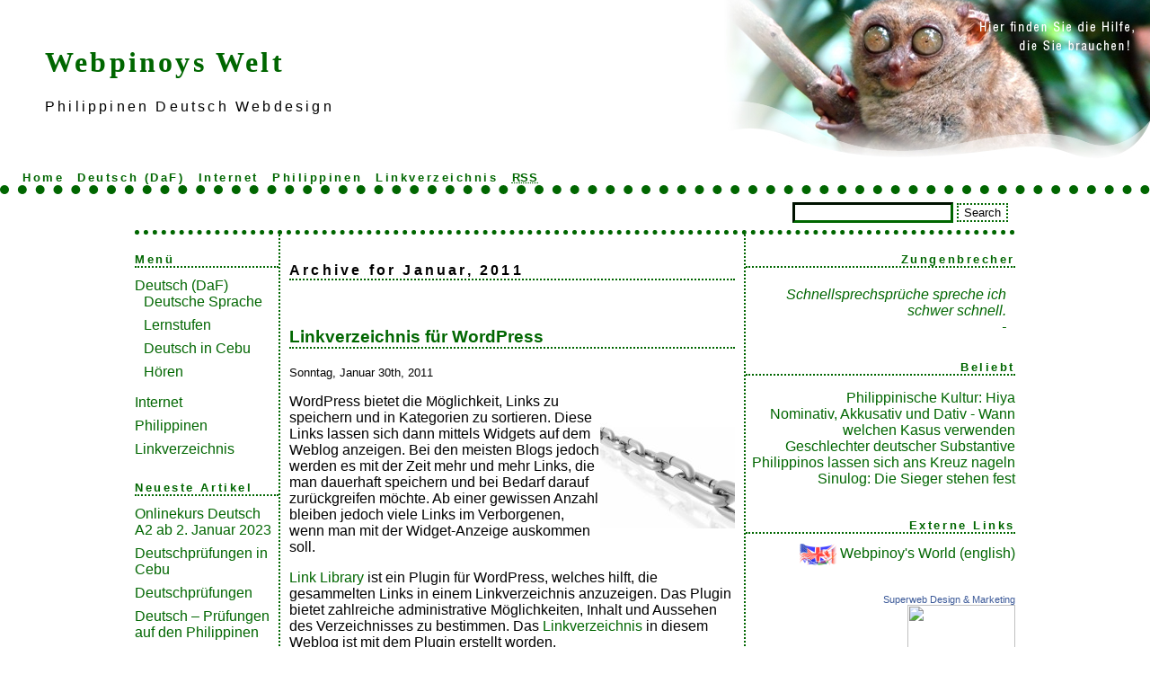

--- FILE ---
content_type: text/html; charset=UTF-8
request_url: https://deutsch-philippinen.webpinoy.asia/2011/01/
body_size: 15149
content:
<!DOCTYPE html PUBLIC "-//W3C//DTD XHTML 1.0 Transitional//EN" "http://www.w3.org/TR/xhtml1/DTD/xhtml1-transitional.dtd">

<html xmlns="http://www.w3.org/1999/xhtml" dir="ltr" lang="de"
	prefix="og: https://ogp.me/ns#" >

<head profile="http://gmpg.org/xfn/11">

	<meta http-equiv="Content-Type" content="text/html; charset=utf-8" />

	


<meta property="fb:admins" content="1272707671" />
<script type="text/javascript" src="https://apis.google.com/js/plusone.js">
  {lang: 'de'}
</script>

	<meta name="generator" content="WordPress 6.1.9" /> <!-- leave this for stats please -->

	<style type="text/css" media="screen">

		@import url( https://deutsch-philippinen.webpinoy.asia/wp-content/themes/greenpoint-milanda/style.css );

	</style>

    <link rel="alternate" type="application/rss+xml" title="RSS 2.0" href="https://deutsch-philippinen.webpinoy.asia/feed/" />

	<link rel="alternate" type="text/xml" title="RSS .92" href="https://deutsch-philippinen.webpinoy.asia/feed/rss/" />

	<link rel="alternate" type="application/atom+xml" title="Atom 0.3" href="https://deutsch-philippinen.webpinoy.asia/feed/atom/" />

	<link rel="pingback" href="https://deutsch-philippinen.webpinoy.asia/xmlrpc.php" />

    <link rel="shortcut icon" href="https://deutsch-philippinen.webpinoy.asia/wp-content/themes/greenpoint-milanda/favicon.ico" />

		<link rel='archives' title='Dezember 2022' href='https://deutsch-philippinen.webpinoy.asia/2022/12/' />
	<link rel='archives' title='August 2016' href='https://deutsch-philippinen.webpinoy.asia/2016/08/' />
	<link rel='archives' title='Januar 2016' href='https://deutsch-philippinen.webpinoy.asia/2016/01/' />
	<link rel='archives' title='August 2014' href='https://deutsch-philippinen.webpinoy.asia/2014/08/' />
	<link rel='archives' title='November 2013' href='https://deutsch-philippinen.webpinoy.asia/2013/11/' />
	<link rel='archives' title='Oktober 2013' href='https://deutsch-philippinen.webpinoy.asia/2013/10/' />
	<link rel='archives' title='Januar 2013' href='https://deutsch-philippinen.webpinoy.asia/2013/01/' />
	<link rel='archives' title='September 2012' href='https://deutsch-philippinen.webpinoy.asia/2012/09/' />
	<link rel='archives' title='Juni 2012' href='https://deutsch-philippinen.webpinoy.asia/2012/06/' />
	<link rel='archives' title='Januar 2012' href='https://deutsch-philippinen.webpinoy.asia/2012/01/' />
	<link rel='archives' title='Oktober 2011' href='https://deutsch-philippinen.webpinoy.asia/2011/10/' />
	<link rel='archives' title='September 2011' href='https://deutsch-philippinen.webpinoy.asia/2011/09/' />
	<link rel='archives' title='August 2011' href='https://deutsch-philippinen.webpinoy.asia/2011/08/' />
	<link rel='archives' title='Juli 2011' href='https://deutsch-philippinen.webpinoy.asia/2011/07/' />
	<link rel='archives' title='Juni 2011' href='https://deutsch-philippinen.webpinoy.asia/2011/06/' />
	<link rel='archives' title='Mai 2011' href='https://deutsch-philippinen.webpinoy.asia/2011/05/' />
	<link rel='archives' title='April 2011' href='https://deutsch-philippinen.webpinoy.asia/2011/04/' />
	<link rel='archives' title='März 2011' href='https://deutsch-philippinen.webpinoy.asia/2011/03/' />
	<link rel='archives' title='Februar 2011' href='https://deutsch-philippinen.webpinoy.asia/2011/02/' />
	<link rel='archives' title='Januar 2011' href='https://deutsch-philippinen.webpinoy.asia/2011/01/' />

	
	
		<!-- All in One SEO 4.2.8 - aioseo.com -->
		<title>Januar, 2011 | Webpinoys Welt</title>
		<meta name="robots" content="max-image-preview:large" />
		<link rel="canonical" href="https://deutsch-philippinen.webpinoy.asia/2011/01/" />
		<meta name="generator" content="All in One SEO (AIOSEO) 4.2.8 " />
		<script type="application/ld+json" class="aioseo-schema">
			{"@context":"https:\/\/schema.org","@graph":[{"@type":"BreadcrumbList","@id":"https:\/\/deutsch-philippinen.webpinoy.asia\/2011\/01\/#breadcrumblist","itemListElement":[{"@type":"ListItem","@id":"https:\/\/deutsch-philippinen.webpinoy.asia\/#listItem","position":1,"item":{"@type":"WebPage","@id":"https:\/\/deutsch-philippinen.webpinoy.asia\/","name":"Home","description":"Bei Webpinoys Welt sind n\u00fctzliche Informationen zu Themen wie Deutsche Sprache (Deutsch in Cebu), Lernmethoden, Philippinen, Internet, Webdesign, Homepages, Blog, Netzwerke und Marketing zu finden.","url":"https:\/\/deutsch-philippinen.webpinoy.asia\/"},"nextItem":"https:\/\/deutsch-philippinen.webpinoy.asia\/2011\/#listItem"},{"@type":"ListItem","@id":"https:\/\/deutsch-philippinen.webpinoy.asia\/2011\/#listItem","position":2,"item":{"@type":"WebPage","@id":"https:\/\/deutsch-philippinen.webpinoy.asia\/2011\/","name":"2011","url":"https:\/\/deutsch-philippinen.webpinoy.asia\/2011\/"},"nextItem":"https:\/\/deutsch-philippinen.webpinoy.asia\/2011\/01\/#listItem","previousItem":"https:\/\/deutsch-philippinen.webpinoy.asia\/#listItem"},{"@type":"ListItem","@id":"https:\/\/deutsch-philippinen.webpinoy.asia\/2011\/01\/#listItem","position":3,"item":{"@type":"WebPage","@id":"https:\/\/deutsch-philippinen.webpinoy.asia\/2011\/01\/","name":"Januar, 2011","url":"https:\/\/deutsch-philippinen.webpinoy.asia\/2011\/01\/"},"previousItem":"https:\/\/deutsch-philippinen.webpinoy.asia\/2011\/#listItem"}]},{"@type":"CollectionPage","@id":"https:\/\/deutsch-philippinen.webpinoy.asia\/2011\/01\/#collectionpage","url":"https:\/\/deutsch-philippinen.webpinoy.asia\/2011\/01\/","name":"Januar, 2011 | Webpinoys Welt","inLanguage":"de-DE","isPartOf":{"@id":"https:\/\/deutsch-philippinen.webpinoy.asia\/#website"},"breadcrumb":{"@id":"https:\/\/deutsch-philippinen.webpinoy.asia\/2011\/01\/#breadcrumblist"}},{"@type":"Organization","@id":"https:\/\/deutsch-philippinen.webpinoy.asia\/#organization","name":"Webpinoys Welt","url":"https:\/\/deutsch-philippinen.webpinoy.asia\/"},{"@type":"WebSite","@id":"https:\/\/deutsch-philippinen.webpinoy.asia\/#website","url":"https:\/\/deutsch-philippinen.webpinoy.asia\/","name":"Webpinoys Welt","description":"Philippinen Deutsch Webdesign","inLanguage":"de-DE","publisher":{"@id":"https:\/\/deutsch-philippinen.webpinoy.asia\/#organization"}}]}
		</script>
		<!-- All in One SEO -->

<script type="text/javascript">
window._wpemojiSettings = {"baseUrl":"https:\/\/s.w.org\/images\/core\/emoji\/14.0.0\/72x72\/","ext":".png","svgUrl":"https:\/\/s.w.org\/images\/core\/emoji\/14.0.0\/svg\/","svgExt":".svg","source":{"concatemoji":"https:\/\/deutsch-philippinen.webpinoy.asia\/wp-includes\/js\/wp-emoji-release.min.js?ver=6.1.9"}};
/*! This file is auto-generated */
!function(e,a,t){var n,r,o,i=a.createElement("canvas"),p=i.getContext&&i.getContext("2d");function s(e,t){var a=String.fromCharCode,e=(p.clearRect(0,0,i.width,i.height),p.fillText(a.apply(this,e),0,0),i.toDataURL());return p.clearRect(0,0,i.width,i.height),p.fillText(a.apply(this,t),0,0),e===i.toDataURL()}function c(e){var t=a.createElement("script");t.src=e,t.defer=t.type="text/javascript",a.getElementsByTagName("head")[0].appendChild(t)}for(o=Array("flag","emoji"),t.supports={everything:!0,everythingExceptFlag:!0},r=0;r<o.length;r++)t.supports[o[r]]=function(e){if(p&&p.fillText)switch(p.textBaseline="top",p.font="600 32px Arial",e){case"flag":return s([127987,65039,8205,9895,65039],[127987,65039,8203,9895,65039])?!1:!s([55356,56826,55356,56819],[55356,56826,8203,55356,56819])&&!s([55356,57332,56128,56423,56128,56418,56128,56421,56128,56430,56128,56423,56128,56447],[55356,57332,8203,56128,56423,8203,56128,56418,8203,56128,56421,8203,56128,56430,8203,56128,56423,8203,56128,56447]);case"emoji":return!s([129777,127995,8205,129778,127999],[129777,127995,8203,129778,127999])}return!1}(o[r]),t.supports.everything=t.supports.everything&&t.supports[o[r]],"flag"!==o[r]&&(t.supports.everythingExceptFlag=t.supports.everythingExceptFlag&&t.supports[o[r]]);t.supports.everythingExceptFlag=t.supports.everythingExceptFlag&&!t.supports.flag,t.DOMReady=!1,t.readyCallback=function(){t.DOMReady=!0},t.supports.everything||(n=function(){t.readyCallback()},a.addEventListener?(a.addEventListener("DOMContentLoaded",n,!1),e.addEventListener("load",n,!1)):(e.attachEvent("onload",n),a.attachEvent("onreadystatechange",function(){"complete"===a.readyState&&t.readyCallback()})),(e=t.source||{}).concatemoji?c(e.concatemoji):e.wpemoji&&e.twemoji&&(c(e.twemoji),c(e.wpemoji)))}(window,document,window._wpemojiSettings);
</script>
<style type="text/css">
img.wp-smiley,
img.emoji {
	display: inline !important;
	border: none !important;
	box-shadow: none !important;
	height: 1em !important;
	width: 1em !important;
	margin: 0 0.07em !important;
	vertical-align: -0.1em !important;
	background: none !important;
	padding: 0 !important;
}
</style>
	<link rel='stylesheet' id='colorboxstyle-css' href='https://deutsch-philippinen.webpinoy.asia/wp-content/plugins/link-library/colorbox/colorbox.css?ver=6.1.9' type='text/css' media='all' />
<link rel='stylesheet' id='wp-block-library-css' href='https://deutsch-philippinen.webpinoy.asia/wp-includes/css/dist/block-library/style.min.css?ver=6.1.9' type='text/css' media='all' />
<link rel='stylesheet' id='classic-theme-styles-css' href='https://deutsch-philippinen.webpinoy.asia/wp-includes/css/classic-themes.min.css?ver=1' type='text/css' media='all' />
<style id='global-styles-inline-css' type='text/css'>
body{--wp--preset--color--black: #000000;--wp--preset--color--cyan-bluish-gray: #abb8c3;--wp--preset--color--white: #ffffff;--wp--preset--color--pale-pink: #f78da7;--wp--preset--color--vivid-red: #cf2e2e;--wp--preset--color--luminous-vivid-orange: #ff6900;--wp--preset--color--luminous-vivid-amber: #fcb900;--wp--preset--color--light-green-cyan: #7bdcb5;--wp--preset--color--vivid-green-cyan: #00d084;--wp--preset--color--pale-cyan-blue: #8ed1fc;--wp--preset--color--vivid-cyan-blue: #0693e3;--wp--preset--color--vivid-purple: #9b51e0;--wp--preset--gradient--vivid-cyan-blue-to-vivid-purple: linear-gradient(135deg,rgba(6,147,227,1) 0%,rgb(155,81,224) 100%);--wp--preset--gradient--light-green-cyan-to-vivid-green-cyan: linear-gradient(135deg,rgb(122,220,180) 0%,rgb(0,208,130) 100%);--wp--preset--gradient--luminous-vivid-amber-to-luminous-vivid-orange: linear-gradient(135deg,rgba(252,185,0,1) 0%,rgba(255,105,0,1) 100%);--wp--preset--gradient--luminous-vivid-orange-to-vivid-red: linear-gradient(135deg,rgba(255,105,0,1) 0%,rgb(207,46,46) 100%);--wp--preset--gradient--very-light-gray-to-cyan-bluish-gray: linear-gradient(135deg,rgb(238,238,238) 0%,rgb(169,184,195) 100%);--wp--preset--gradient--cool-to-warm-spectrum: linear-gradient(135deg,rgb(74,234,220) 0%,rgb(151,120,209) 20%,rgb(207,42,186) 40%,rgb(238,44,130) 60%,rgb(251,105,98) 80%,rgb(254,248,76) 100%);--wp--preset--gradient--blush-light-purple: linear-gradient(135deg,rgb(255,206,236) 0%,rgb(152,150,240) 100%);--wp--preset--gradient--blush-bordeaux: linear-gradient(135deg,rgb(254,205,165) 0%,rgb(254,45,45) 50%,rgb(107,0,62) 100%);--wp--preset--gradient--luminous-dusk: linear-gradient(135deg,rgb(255,203,112) 0%,rgb(199,81,192) 50%,rgb(65,88,208) 100%);--wp--preset--gradient--pale-ocean: linear-gradient(135deg,rgb(255,245,203) 0%,rgb(182,227,212) 50%,rgb(51,167,181) 100%);--wp--preset--gradient--electric-grass: linear-gradient(135deg,rgb(202,248,128) 0%,rgb(113,206,126) 100%);--wp--preset--gradient--midnight: linear-gradient(135deg,rgb(2,3,129) 0%,rgb(40,116,252) 100%);--wp--preset--duotone--dark-grayscale: url('#wp-duotone-dark-grayscale');--wp--preset--duotone--grayscale: url('#wp-duotone-grayscale');--wp--preset--duotone--purple-yellow: url('#wp-duotone-purple-yellow');--wp--preset--duotone--blue-red: url('#wp-duotone-blue-red');--wp--preset--duotone--midnight: url('#wp-duotone-midnight');--wp--preset--duotone--magenta-yellow: url('#wp-duotone-magenta-yellow');--wp--preset--duotone--purple-green: url('#wp-duotone-purple-green');--wp--preset--duotone--blue-orange: url('#wp-duotone-blue-orange');--wp--preset--font-size--small: 13px;--wp--preset--font-size--medium: 20px;--wp--preset--font-size--large: 36px;--wp--preset--font-size--x-large: 42px;--wp--preset--spacing--20: 0.44rem;--wp--preset--spacing--30: 0.67rem;--wp--preset--spacing--40: 1rem;--wp--preset--spacing--50: 1.5rem;--wp--preset--spacing--60: 2.25rem;--wp--preset--spacing--70: 3.38rem;--wp--preset--spacing--80: 5.06rem;}:where(.is-layout-flex){gap: 0.5em;}body .is-layout-flow > .alignleft{float: left;margin-inline-start: 0;margin-inline-end: 2em;}body .is-layout-flow > .alignright{float: right;margin-inline-start: 2em;margin-inline-end: 0;}body .is-layout-flow > .aligncenter{margin-left: auto !important;margin-right: auto !important;}body .is-layout-constrained > .alignleft{float: left;margin-inline-start: 0;margin-inline-end: 2em;}body .is-layout-constrained > .alignright{float: right;margin-inline-start: 2em;margin-inline-end: 0;}body .is-layout-constrained > .aligncenter{margin-left: auto !important;margin-right: auto !important;}body .is-layout-constrained > :where(:not(.alignleft):not(.alignright):not(.alignfull)){max-width: var(--wp--style--global--content-size);margin-left: auto !important;margin-right: auto !important;}body .is-layout-constrained > .alignwide{max-width: var(--wp--style--global--wide-size);}body .is-layout-flex{display: flex;}body .is-layout-flex{flex-wrap: wrap;align-items: center;}body .is-layout-flex > *{margin: 0;}:where(.wp-block-columns.is-layout-flex){gap: 2em;}.has-black-color{color: var(--wp--preset--color--black) !important;}.has-cyan-bluish-gray-color{color: var(--wp--preset--color--cyan-bluish-gray) !important;}.has-white-color{color: var(--wp--preset--color--white) !important;}.has-pale-pink-color{color: var(--wp--preset--color--pale-pink) !important;}.has-vivid-red-color{color: var(--wp--preset--color--vivid-red) !important;}.has-luminous-vivid-orange-color{color: var(--wp--preset--color--luminous-vivid-orange) !important;}.has-luminous-vivid-amber-color{color: var(--wp--preset--color--luminous-vivid-amber) !important;}.has-light-green-cyan-color{color: var(--wp--preset--color--light-green-cyan) !important;}.has-vivid-green-cyan-color{color: var(--wp--preset--color--vivid-green-cyan) !important;}.has-pale-cyan-blue-color{color: var(--wp--preset--color--pale-cyan-blue) !important;}.has-vivid-cyan-blue-color{color: var(--wp--preset--color--vivid-cyan-blue) !important;}.has-vivid-purple-color{color: var(--wp--preset--color--vivid-purple) !important;}.has-black-background-color{background-color: var(--wp--preset--color--black) !important;}.has-cyan-bluish-gray-background-color{background-color: var(--wp--preset--color--cyan-bluish-gray) !important;}.has-white-background-color{background-color: var(--wp--preset--color--white) !important;}.has-pale-pink-background-color{background-color: var(--wp--preset--color--pale-pink) !important;}.has-vivid-red-background-color{background-color: var(--wp--preset--color--vivid-red) !important;}.has-luminous-vivid-orange-background-color{background-color: var(--wp--preset--color--luminous-vivid-orange) !important;}.has-luminous-vivid-amber-background-color{background-color: var(--wp--preset--color--luminous-vivid-amber) !important;}.has-light-green-cyan-background-color{background-color: var(--wp--preset--color--light-green-cyan) !important;}.has-vivid-green-cyan-background-color{background-color: var(--wp--preset--color--vivid-green-cyan) !important;}.has-pale-cyan-blue-background-color{background-color: var(--wp--preset--color--pale-cyan-blue) !important;}.has-vivid-cyan-blue-background-color{background-color: var(--wp--preset--color--vivid-cyan-blue) !important;}.has-vivid-purple-background-color{background-color: var(--wp--preset--color--vivid-purple) !important;}.has-black-border-color{border-color: var(--wp--preset--color--black) !important;}.has-cyan-bluish-gray-border-color{border-color: var(--wp--preset--color--cyan-bluish-gray) !important;}.has-white-border-color{border-color: var(--wp--preset--color--white) !important;}.has-pale-pink-border-color{border-color: var(--wp--preset--color--pale-pink) !important;}.has-vivid-red-border-color{border-color: var(--wp--preset--color--vivid-red) !important;}.has-luminous-vivid-orange-border-color{border-color: var(--wp--preset--color--luminous-vivid-orange) !important;}.has-luminous-vivid-amber-border-color{border-color: var(--wp--preset--color--luminous-vivid-amber) !important;}.has-light-green-cyan-border-color{border-color: var(--wp--preset--color--light-green-cyan) !important;}.has-vivid-green-cyan-border-color{border-color: var(--wp--preset--color--vivid-green-cyan) !important;}.has-pale-cyan-blue-border-color{border-color: var(--wp--preset--color--pale-cyan-blue) !important;}.has-vivid-cyan-blue-border-color{border-color: var(--wp--preset--color--vivid-cyan-blue) !important;}.has-vivid-purple-border-color{border-color: var(--wp--preset--color--vivid-purple) !important;}.has-vivid-cyan-blue-to-vivid-purple-gradient-background{background: var(--wp--preset--gradient--vivid-cyan-blue-to-vivid-purple) !important;}.has-light-green-cyan-to-vivid-green-cyan-gradient-background{background: var(--wp--preset--gradient--light-green-cyan-to-vivid-green-cyan) !important;}.has-luminous-vivid-amber-to-luminous-vivid-orange-gradient-background{background: var(--wp--preset--gradient--luminous-vivid-amber-to-luminous-vivid-orange) !important;}.has-luminous-vivid-orange-to-vivid-red-gradient-background{background: var(--wp--preset--gradient--luminous-vivid-orange-to-vivid-red) !important;}.has-very-light-gray-to-cyan-bluish-gray-gradient-background{background: var(--wp--preset--gradient--very-light-gray-to-cyan-bluish-gray) !important;}.has-cool-to-warm-spectrum-gradient-background{background: var(--wp--preset--gradient--cool-to-warm-spectrum) !important;}.has-blush-light-purple-gradient-background{background: var(--wp--preset--gradient--blush-light-purple) !important;}.has-blush-bordeaux-gradient-background{background: var(--wp--preset--gradient--blush-bordeaux) !important;}.has-luminous-dusk-gradient-background{background: var(--wp--preset--gradient--luminous-dusk) !important;}.has-pale-ocean-gradient-background{background: var(--wp--preset--gradient--pale-ocean) !important;}.has-electric-grass-gradient-background{background: var(--wp--preset--gradient--electric-grass) !important;}.has-midnight-gradient-background{background: var(--wp--preset--gradient--midnight) !important;}.has-small-font-size{font-size: var(--wp--preset--font-size--small) !important;}.has-medium-font-size{font-size: var(--wp--preset--font-size--medium) !important;}.has-large-font-size{font-size: var(--wp--preset--font-size--large) !important;}.has-x-large-font-size{font-size: var(--wp--preset--font-size--x-large) !important;}
.wp-block-navigation a:where(:not(.wp-element-button)){color: inherit;}
:where(.wp-block-columns.is-layout-flex){gap: 2em;}
.wp-block-pullquote{font-size: 1.5em;line-height: 1.6;}
</style>
<link rel='stylesheet' id='thumbs_rating_styles-css' href='https://deutsch-philippinen.webpinoy.asia/wp-content/plugins/link-library/upvote-downvote/css/style.css?ver=1.0.0' type='text/css' media='all' />
<script type='text/javascript' src='https://deutsch-philippinen.webpinoy.asia/wp-includes/js/jquery/jquery.min.js?ver=3.6.1' id='jquery-core-js'></script>
<script type='text/javascript' src='https://deutsch-philippinen.webpinoy.asia/wp-includes/js/jquery/jquery-migrate.min.js?ver=3.3.2' id='jquery-migrate-js'></script>
<script type='text/javascript' src='https://deutsch-philippinen.webpinoy.asia/wp-content/plugins/link-library/colorbox/jquery.colorbox-min.js?ver=1.3.9' id='colorbox-js'></script>
<script type='text/javascript' id='thumbs_rating_scripts-js-extra'>
/* <![CDATA[ */
var thumbs_rating_ajax = {"ajax_url":"https:\/\/deutsch-philippinen.webpinoy.asia\/wp-admin\/admin-ajax.php","nonce":"9e215a03e8"};
/* ]]> */
</script>
<script type='text/javascript' src='https://deutsch-philippinen.webpinoy.asia/wp-content/plugins/link-library/upvote-downvote/js/general.js?ver=4.0.1' id='thumbs_rating_scripts-js'></script>
<link rel="https://api.w.org/" href="https://deutsch-philippinen.webpinoy.asia/wp-json/" /><link rel="EditURI" type="application/rsd+xml" title="RSD" href="https://deutsch-philippinen.webpinoy.asia/xmlrpc.php?rsd" />
<link rel="wlwmanifest" type="application/wlwmanifest+xml" href="https://deutsch-philippinen.webpinoy.asia/wp-includes/wlwmanifest.xml" />
<meta name="generator" content="WordPress 6.1.9" />

<link rel="stylesheet" href="https://deutsch-philippinen.webpinoy.asia/wp-content/plugins/count-per-day/counter.css" type="text/css" />
<style id='LinkLibraryStyle' type='text/css'>
.linktable {margin-top: 15px;}

.linktable a {text-decoration:none}

table.linklisttable {
	width:100%; 
	border-width: 0px 0px 0px 0px;
	border-spacing: 5px;
	/* border-style: outset outset outset outset;
	border-color: gray gray gray gray; */
	border-collapse: separate;
}
table.linklisttable th {
	border-width: 1px 1px 1px 1px;
	padding: 3px 3px 3px 3px;
	background-color: #f4f5f3;
	/* border-style: none none none none;
	border-color: gray gray gray gray;
	-moz-border-radius: 3px 3px 3px 3px; */
}
table.linklisttable td {
	border-width: 1px 1px 1px 1px;
	padding: 3px 3px 3px 3px;
	background-color: #eef0eb;
	/* border-style: dotted dotted dotted dotted;
	border-color: gray gray gray gray;
	-moz-border-radius: 3px 3px 3px 3px; */
}

.linklistcatname{
	font-family: arial;
	font-size: 16px;
	font-weight: bold;
	border: 0;
	padding-bottom: 10px;
	padding-top: 10px;
}

.linklistcatnamedesc{
	font-family: arial;
	font-size: 12px;
	font-weight: normal;
	border: 0;
	padding-bottom: 10px;
	padding-top: 10px;
}


.linklistcolumnheader{
	font-weight: bold;	
}

div.rsscontent{color: #333333; font-family: "Helvetica Neue",Arial,Helvetica,sans-serif;font-size: 11px;line-height: 1.25em;
vertical-align: baseline;letter-spacing: normal;word-spacing: normal;font-weight: normal;font-style: normal;font-variant: normal;text-transform: none;
text-decoration: none;text-align: left;text-indent: 0px;max-width:500px;}

#ll_rss_results { border-style:solid;border-width:1px;margin-left:10px;margin-top:10px;padding-top:3px;background-color:#f4f5f3;}
.rsstitle{font-weight:400;font-size:0.8em;color:#33352C;font-family:Georgia,"Times New Roman",Times,serif;}
.rsstitle a{color:#33352C}

#ll_rss_results img {
    max-width: 400px; /* Adjust this value according to your content area size*/
    height: auto;
}

.rsselements {float: right;}

.highlight_word {background-color: #FFFF00}

.previouspage {float:left;margin-top:10px;font-weight:bold}

.nextpage {float: right;margin-top:10px;font-weight:bold}

.resulttitle {padding-top:10px;}

#llsearch {padding-top:10px;}

.lladdlink {
	margin-top: 16px;
}

.lladdlink #lladdlinktitle {
	font-weight: bold;
}

.lladdlink table {
	margin-top: 5px;
	margin-bottom: 8px;
	border: 0;
	border-spacing: 0;
	border-collapse: collapse;
}

.lladdlink table td {
	border: 0;
	height: 30px;
}

.lladdlink table th {
	border: 0;
	text-align: left;
	font-weight: normal;
	width: 400px;
}

.lladdlink input[type="text"] {
	width: 300px;
}

.lladdlink select {
	width: 300px;
}

.llmessage {
	margin: 8px;
	border: 1px solid #ddd;
	background-color: #ff0;
}

.pageselector {
	margin-top: 20px;
	text-align: center;
}

.selectedpage {
	margin: 0px 4px 0px 4px;
	border: 1px solid #000;
	padding: 7px;
	background-color: #f4f5f3;
}

.unselectedpage {
	margin: 0px 4px 0px 4px;
	border: 1px solid #000;
	padding: 7px;
	background-color: #dee1d8;
}

.previousnextactive {
	margin: 0px 4px 0px 4px;
	border: 1px solid #000;
	padding: 7px;
	background-color: #dee1d8;
}

.previousnextinactive {
	margin: 0px 4px 0px 4px;
	border: 1px solid #000;
	padding: 7px;
	background-color: #dddddd;
	color: #cccccc;
}</style>
<style type="text/css">.recentcomments a{display:inline !important;padding:0 !important;margin:0 !important;}</style>
</head>

<body>

<div id="fb-root"></div>
<script>(function(d, s, id) {
  var js, fjs = d.getElementsByTagName(s)[0];
  if (d.getElementById(id)) return;
  js = d.createElement(s); js.id = id;
  js.src = "//connect.facebook.net/en_US/all.js#xfbml=1";
  fjs.parentNode.insertBefore(js, fjs);
}(document, 'script', 'facebook-jssdk'));</script>

<div id="header">

	<div id="blogname">

	<h1><a href="https://deutsch-philippinen.webpinoy.asia/">Webpinoys Welt</a></h1>

	<p>Philippinen Deutsch Webdesign</p>

    </div>

    

<!-- What Time Is It? If you don`t want to show dynamic daytime picture, comment or delete this-->

<div id="daypic">

<img src="https://deutsch-philippinen.webpinoy.asia/wp-content/themes/greenpoint-milanda/images/sleeping.jpg" alt="I am sleeping, please, Do Not Disturb!" title="I am sleeping, please, Do Not Disturb!" />
</div>

<!-- End what time is -->



</div>

<div id="topmenu">

<ul>

<li><a href="https://deutsch-philippinen.webpinoy.asia/">Home</a></li>

<li class="page_item page-item-15 page_item_has_children"><a href="https://deutsch-philippinen.webpinoy.asia/deutsch-daf/">Deutsch (DaF)</a></li>
<li class="page_item page-item-17"><a href="https://deutsch-philippinen.webpinoy.asia/internet/">Internet</a></li>
<li class="page_item page-item-19"><a href="https://deutsch-philippinen.webpinoy.asia/philippinen/">Philippinen</a></li>
<li class="page_item page-item-82"><a href="https://deutsch-philippinen.webpinoy.asia/linkverzeichnis/">Linkverzeichnis</a></li>


<li><a href="https://deutsch-philippinen.webpinoy.asia/feed/" title="Syndicate this site using RSS"><abbr title="Really Simple Syndication">RSS</abbr></a></li>

</ul>

</div>

<div class="clr"></div>

<!-- begin sidebar top -->
<div id="sidebar_top">
<ul>
<li id="text-2" class="widget widget_text">			<div class="textwidget"><g:plusone size="medium"></g:plusone>
<p><div class="fb-like" data-href="http://deutsch-philippinen.webpinoy.asia" data-send="false" data-width="450" data-show-faces="true"></div></p></div>
		</li>
<li id="search-3" class="widget widget_search"><form method="get" id="searchform" action="https://deutsch-philippinen.webpinoy.asia/">

<div><input type="text" value="" name="s" id="s" />

<input type="submit" id="searchsubmit" value="Search" />

</div>

</form>

</li>
</ul>
<div class="clr"></div>
</div>
<!-- end sidebar top -->

<div class="clr"></div>


<!-- end header -->












<div id="content">
    <div id="leftcolumn">
	<!-- begin left sidebar -->
<div id="sidebar_left">
<ul>

<li id="pages-3" class="widget widget_pages"><h2 class="widgettitle">Menü</h2>

			<ul>
				<li class="page_item page-item-15 page_item_has_children"><a href="https://deutsch-philippinen.webpinoy.asia/deutsch-daf/">Deutsch (DaF)</a>
<ul class='children'>
	<li class="page_item page-item-123"><a href="https://deutsch-philippinen.webpinoy.asia/deutsch-daf/deutsche-sprache/">Deutsche Sprache</a></li>
	<li class="page_item page-item-400"><a href="https://deutsch-philippinen.webpinoy.asia/deutsch-daf/lernstufen/">Lernstufen</a></li>
	<li class="page_item page-item-72"><a href="https://deutsch-philippinen.webpinoy.asia/deutsch-daf/deutsch-lernen-in-cebu/">Deutsch in Cebu</a></li>
	<li class="page_item page-item-161"><a href="https://deutsch-philippinen.webpinoy.asia/deutsch-daf/hoeren/">Hören</a></li>
</ul>
</li>
<li class="page_item page-item-17"><a href="https://deutsch-philippinen.webpinoy.asia/internet/">Internet</a></li>
<li class="page_item page-item-19"><a href="https://deutsch-philippinen.webpinoy.asia/philippinen/">Philippinen</a></li>
<li class="page_item page-item-82"><a href="https://deutsch-philippinen.webpinoy.asia/linkverzeichnis/">Linkverzeichnis</a></li>
			</ul>

			</li>

		<li id="recent-posts-3" class="widget widget_recent_entries">
		<h2 class="widgettitle">Neueste Artikel</h2>

		<ul>
											<li>
					<a href="https://deutsch-philippinen.webpinoy.asia/2022/12/onlinekurs-deutsch-a2-ab-2-januar-2023/">Onlinekurs Deutsch A2 ab 2. Januar 2023</a>
									</li>
											<li>
					<a href="https://deutsch-philippinen.webpinoy.asia/2016/08/deutschpruefungen-in-cebu/">Deutschprüfungen in Cebu</a>
									</li>
											<li>
					<a href="https://deutsch-philippinen.webpinoy.asia/2016/01/deutschpruefungen/">Deutschprüfungen</a>
									</li>
											<li>
					<a href="https://deutsch-philippinen.webpinoy.asia/2014/08/deutsch-pruefungen-auf-den-philippinen/">Deutsch &#8211; Prüfungen auf den Philippinen</a>
									</li>
											<li>
					<a href="https://deutsch-philippinen.webpinoy.asia/2013/11/facebook-giraffen-raetsel/">Facebook Giraffen-Rätsel</a>
									</li>
					</ul>

		</li>
<li id="recent-comments-3" class="widget widget_recent_comments"><h2 class="widgettitle">Neueste Kommentare</h2>
<ul id="recentcomments"><li class="recentcomments"><span class="comment-author-link"><a href='http://webpinoy.atwebpages.com/' rel='external nofollow ugc' class='url'>Webpinoy</a></span> bei <a href="https://deutsch-philippinen.webpinoy.asia/2011/02/kostenloses-hosting/comment-page-1/#comment-427">Kostenloses Hosting</a></li><li class="recentcomments"><span class="comment-author-link"><a href='http://webpinoy.frihost.org/' rel='external nofollow ugc' class='url'>Webpinoy</a></span> bei <a href="https://deutsch-philippinen.webpinoy.asia/2011/09/anstieg-der-hiv-infektionen-in-den-philippinen-alarmierend/comment-page-1/#comment-310">Anstieg der HIV-Infektionen in den Philippinen alarmierend</a></li><li class="recentcomments"><span class="comment-author-link"><a href='http://webpinoy.frihost.org/' rel='external nofollow ugc' class='url'>Webpinoy</a></span> bei <a href="https://deutsch-philippinen.webpinoy.asia/2011/09/anstieg-der-hiv-infektionen-in-den-philippinen-alarmierend/comment-page-1/#comment-309">Anstieg der HIV-Infektionen in den Philippinen alarmierend</a></li><li class="recentcomments"><span class="comment-author-link"><a href='http://www.yahoo.com/' rel='external nofollow ugc' class='url'>Lina</a></span> bei <a href="https://deutsch-philippinen.webpinoy.asia/2011/08/telefonnummern-in-facebook-sichtbar-2/comment-page-1/#comment-291">Telefonnummern in Facebook sichtbar?</a></li><li class="recentcomments"><span class="comment-author-link"><a href='http://www.finanznachrichten.de/' rel='external nofollow ugc' class='url'>Mark</a></span> bei <a href="https://deutsch-philippinen.webpinoy.asia/2011/08/verbergen-blockieren-facebook/comment-page-1/#comment-287">Verbergen und Blockieren &#8211; Facebook unter Kontrolle</a></li></ul></li>
<li id="categories-3" class="widget widget_categories"><h2 class="widgettitle">Themen</h2>

			<ul>
					<li class="cat-item cat-item-1"><a href="https://deutsch-philippinen.webpinoy.asia/category/allgemein/">Allgemein</a> (2)
</li>
	<li class="cat-item cat-item-3"><a href="https://deutsch-philippinen.webpinoy.asia/category/deutsche-sprache/">Deutsche Sprache</a> (12)
<ul class='children'>
	<li class="cat-item cat-item-25"><a href="https://deutsch-philippinen.webpinoy.asia/category/deutsche-sprache/grammatik/">Grammatik</a> (2)
</li>
	<li class="cat-item cat-item-20"><a href="https://deutsch-philippinen.webpinoy.asia/category/deutsche-sprache/lesen/">Lesen</a> (1)
</li>
	<li class="cat-item cat-item-27"><a href="https://deutsch-philippinen.webpinoy.asia/category/deutsche-sprache/pruefungen/">Prüfungen</a> (7)
</li>
	<li class="cat-item cat-item-26"><a href="https://deutsch-philippinen.webpinoy.asia/category/deutsche-sprache/unterricht/">Unterricht</a> (2)
</li>
</ul>
</li>
	<li class="cat-item cat-item-4"><a href="https://deutsch-philippinen.webpinoy.asia/category/internet/">Internet</a> (23)
<ul class='children'>
	<li class="cat-item cat-item-28"><a href="https://deutsch-philippinen.webpinoy.asia/category/internet/bloggen/">Bloggen</a> (1)
</li>
	<li class="cat-item cat-item-13"><a href="https://deutsch-philippinen.webpinoy.asia/category/internet/hosting/">Hosting</a> (1)
</li>
	<li class="cat-item cat-item-17"><a href="https://deutsch-philippinen.webpinoy.asia/category/internet/netzwerke/">Soz. Netzwerke</a> (17)
</li>
	<li class="cat-item cat-item-14"><a href="https://deutsch-philippinen.webpinoy.asia/category/internet/wordpress/">WordPress</a> (2)
</li>
</ul>
</li>
	<li class="cat-item cat-item-5"><a href="https://deutsch-philippinen.webpinoy.asia/category/philippinen/">Philippinen</a> (16)
<ul class='children'>
	<li class="cat-item cat-item-12"><a href="https://deutsch-philippinen.webpinoy.asia/category/philippinen/gegenden/">Gegenden</a> (1)
</li>
	<li class="cat-item cat-item-6"><a href="https://deutsch-philippinen.webpinoy.asia/category/philippinen/kultur/">Kultur</a> (5)
</li>
	<li class="cat-item cat-item-10"><a href="https://deutsch-philippinen.webpinoy.asia/category/philippinen/recht/">Recht</a> (3)
</li>
	<li class="cat-item cat-item-11"><a href="https://deutsch-philippinen.webpinoy.asia/category/philippinen/tipps/">Tipps</a> (1)
</li>
</ul>
</li>
			</ul>

			</li>
<li id="tag_cloud-3" class="widget widget_tag_cloud"><h2 class="widgettitle">Schlagwörter</h2>
<div class="tagcloud"><a href="https://deutsch-philippinen.webpinoy.asia/tag/a2/" class="tag-cloud-link tag-link-111 tag-link-position-1" style="font-size: 8pt;" aria-label="A2 (1 Eintrag)">A2</a>
<a href="https://deutsch-philippinen.webpinoy.asia/tag/angebote/" class="tag-cloud-link tag-link-47 tag-link-position-2" style="font-size: 8pt;" aria-label="Angebote (1 Eintrag)">Angebote</a>
<a href="https://deutsch-philippinen.webpinoy.asia/tag/auswandern/" class="tag-cloud-link tag-link-76 tag-link-position-3" style="font-size: 8pt;" aria-label="auswandern (1 Eintrag)">auswandern</a>
<a href="https://deutsch-philippinen.webpinoy.asia/tag/bohol/" class="tag-cloud-link tag-link-85 tag-link-position-4" style="font-size: 8pt;" aria-label="Bohol (1 Eintrag)">Bohol</a>
<a href="https://deutsch-philippinen.webpinoy.asia/tag/browser/" class="tag-cloud-link tag-link-51 tag-link-position-5" style="font-size: 8pt;" aria-label="Browser (1 Eintrag)">Browser</a>
<a href="https://deutsch-philippinen.webpinoy.asia/tag/cebu/" class="tag-cloud-link tag-link-7 tag-link-position-6" style="font-size: 18.903846153846pt;" aria-label="Cebu (12 Einträge)">Cebu</a>
<a href="https://deutsch-philippinen.webpinoy.asia/tag/chat/" class="tag-cloud-link tag-link-55 tag-link-position-7" style="font-size: 10.423076923077pt;" aria-label="Chat (2 Einträge)">Chat</a>
<a href="https://deutsch-philippinen.webpinoy.asia/tag/deals/" class="tag-cloud-link tag-link-46 tag-link-position-8" style="font-size: 8pt;" aria-label="Deals (1 Eintrag)">Deals</a>
<a href="https://deutsch-philippinen.webpinoy.asia/tag/deutsch/" class="tag-cloud-link tag-link-48 tag-link-position-9" style="font-size: 18.903846153846pt;" aria-label="Deutsch (12 Einträge)">Deutsch</a>
<a href="https://deutsch-philippinen.webpinoy.asia/tag/deutschkurs/" class="tag-cloud-link tag-link-110 tag-link-position-10" style="font-size: 8pt;" aria-label="Deutschkurs (1 Eintrag)">Deutschkurs</a>
<a href="https://deutsch-philippinen.webpinoy.asia/tag/erdbeben/" class="tag-cloud-link tag-link-84 tag-link-position-11" style="font-size: 8pt;" aria-label="Erdbeben (1 Eintrag)">Erdbeben</a>
<a href="https://deutsch-philippinen.webpinoy.asia/tag/erweiterung/" class="tag-cloud-link tag-link-52 tag-link-position-12" style="font-size: 8pt;" aria-label="Erweiterung (1 Eintrag)">Erweiterung</a>
<a href="https://deutsch-philippinen.webpinoy.asia/tag/facebook/" class="tag-cloud-link tag-link-45 tag-link-position-13" style="font-size: 19.846153846154pt;" aria-label="Facebook (14 Einträge)">Facebook</a>
<a href="https://deutsch-philippinen.webpinoy.asia/tag/funktion/" class="tag-cloud-link tag-link-70 tag-link-position-14" style="font-size: 8pt;" aria-label="Funktion (1 Eintrag)">Funktion</a>
<a href="https://deutsch-philippinen.webpinoy.asia/tag/geschlechter/" class="tag-cloud-link tag-link-69 tag-link-position-15" style="font-size: 8pt;" aria-label="Geschlechter (1 Eintrag)">Geschlechter</a>
<a href="https://deutsch-philippinen.webpinoy.asia/tag/gesundheit/" class="tag-cloud-link tag-link-77 tag-link-position-16" style="font-size: 8pt;" aria-label="Gesundheit (1 Eintrag)">Gesundheit</a>
<a href="https://deutsch-philippinen.webpinoy.asia/tag/google/" class="tag-cloud-link tag-link-71 tag-link-position-17" style="font-size: 13.384615384615pt;" aria-label="Google+ (4 Einträge)">Google+</a>
<a href="https://deutsch-philippinen.webpinoy.asia/tag/hosting/" class="tag-cloud-link tag-link-90 tag-link-position-18" style="font-size: 8pt;" aria-label="Hosting (1 Eintrag)">Hosting</a>
<a href="https://deutsch-philippinen.webpinoy.asia/tag/hotmail/" class="tag-cloud-link tag-link-56 tag-link-position-19" style="font-size: 8pt;" aria-label="Hotmail (1 Eintrag)">Hotmail</a>
<a href="https://deutsch-philippinen.webpinoy.asia/tag/japan/" class="tag-cloud-link tag-link-60 tag-link-position-20" style="font-size: 10.423076923077pt;" aria-label="Japan (2 Einträge)">Japan</a>
<a href="https://deutsch-philippinen.webpinoy.asia/tag/kasus/" class="tag-cloud-link tag-link-74 tag-link-position-21" style="font-size: 8pt;" aria-label="Kasus (1 Eintrag)">Kasus</a>
<a href="https://deutsch-philippinen.webpinoy.asia/tag/konsulat/" class="tag-cloud-link tag-link-81 tag-link-position-22" style="font-size: 8pt;" aria-label="Konsulat (1 Eintrag)">Konsulat</a>
<a href="https://deutsch-philippinen.webpinoy.asia/tag/kostenlos/" class="tag-cloud-link tag-link-50 tag-link-position-23" style="font-size: 8pt;" aria-label="kostenlos (1 Eintrag)">kostenlos</a>
<a href="https://deutsch-philippinen.webpinoy.asia/tag/krankheiten/" class="tag-cloud-link tag-link-78 tag-link-position-24" style="font-size: 8pt;" aria-label="Krankheiten (1 Eintrag)">Krankheiten</a>
<a href="https://deutsch-philippinen.webpinoy.asia/tag/lernen/" class="tag-cloud-link tag-link-49 tag-link-position-25" style="font-size: 10.423076923077pt;" aria-label="lernen (2 Einträge)">lernen</a>
<a href="https://deutsch-philippinen.webpinoy.asia/tag/linkverzeichnis/" class="tag-cloud-link tag-link-44 tag-link-position-26" style="font-size: 8pt;" aria-label="Linkverzeichnis (1 Eintrag)">Linkverzeichnis</a>
<a href="https://deutsch-philippinen.webpinoy.asia/tag/nomen/" class="tag-cloud-link tag-link-68 tag-link-position-27" style="font-size: 8pt;" aria-label="Nomen (1 Eintrag)">Nomen</a>
<a href="https://deutsch-philippinen.webpinoy.asia/tag/online/" class="tag-cloud-link tag-link-83 tag-link-position-28" style="font-size: 8pt;" aria-label="online (1 Eintrag)">online</a>
<a href="https://deutsch-philippinen.webpinoy.asia/tag/onlinekurs/" class="tag-cloud-link tag-link-112 tag-link-position-29" style="font-size: 8pt;" aria-label="Onlinekurs (1 Eintrag)">Onlinekurs</a>
<a href="https://deutsch-philippinen.webpinoy.asia/tag/philippinen/" class="tag-cloud-link tag-link-89 tag-link-position-30" style="font-size: 22pt;" aria-label="Philippinen (21 Einträge)">Philippinen</a>
<a href="https://deutsch-philippinen.webpinoy.asia/tag/plugin/" class="tag-cloud-link tag-link-43 tag-link-position-31" style="font-size: 10.423076923077pt;" aria-label="Plugin (2 Einträge)">Plugin</a>
<a href="https://deutsch-philippinen.webpinoy.asia/tag/podcast/" class="tag-cloud-link tag-link-58 tag-link-position-32" style="font-size: 8pt;" aria-label="Podcast (1 Eintrag)">Podcast</a>
<a href="https://deutsch-philippinen.webpinoy.asia/tag/reisevorbereitung/" class="tag-cloud-link tag-link-75 tag-link-position-33" style="font-size: 8pt;" aria-label="Reisevorbereitung (1 Eintrag)">Reisevorbereitung</a>
<a href="https://deutsch-philippinen.webpinoy.asia/tag/rss/" class="tag-cloud-link tag-link-57 tag-link-position-34" style="font-size: 8pt;" aria-label="RSS (1 Eintrag)">RSS</a>
<a href="https://deutsch-philippinen.webpinoy.asia/tag/sinulog/" class="tag-cloud-link tag-link-8 tag-link-position-35" style="font-size: 12.038461538462pt;" aria-label="Sinulog (3 Einträge)">Sinulog</a>
<a href="https://deutsch-philippinen.webpinoy.asia/tag/sprachkurs/" class="tag-cloud-link tag-link-109 tag-link-position-36" style="font-size: 8pt;" aria-label="Sprachkurs (1 Eintrag)">Sprachkurs</a>
<a href="https://deutsch-philippinen.webpinoy.asia/tag/substantive/" class="tag-cloud-link tag-link-67 tag-link-position-37" style="font-size: 8pt;" aria-label="Substantive (1 Eintrag)">Substantive</a>
<a href="https://deutsch-philippinen.webpinoy.asia/tag/tauchen/" class="tag-cloud-link tag-link-73 tag-link-position-38" style="font-size: 8pt;" aria-label="tauchen (1 Eintrag)">tauchen</a>
<a href="https://deutsch-philippinen.webpinoy.asia/tag/trackback/" class="tag-cloud-link tag-link-29 tag-link-position-39" style="font-size: 8pt;" aria-label="trackback (1 Eintrag)">trackback</a>
<a href="https://deutsch-philippinen.webpinoy.asia/tag/twitter/" class="tag-cloud-link tag-link-72 tag-link-position-40" style="font-size: 8pt;" aria-label="Twitter (1 Eintrag)">Twitter</a>
<a href="https://deutsch-philippinen.webpinoy.asia/tag/visa/" class="tag-cloud-link tag-link-79 tag-link-position-41" style="font-size: 8pt;" aria-label="Visa (1 Eintrag)">Visa</a>
<a href="https://deutsch-philippinen.webpinoy.asia/tag/visum/" class="tag-cloud-link tag-link-80 tag-link-position-42" style="font-size: 8pt;" aria-label="Visum (1 Eintrag)">Visum</a>
<a href="https://deutsch-philippinen.webpinoy.asia/tag/weblog/" class="tag-cloud-link tag-link-30 tag-link-position-43" style="font-size: 8pt;" aria-label="weblog (1 Eintrag)">weblog</a>
<a href="https://deutsch-philippinen.webpinoy.asia/tag/witz/" class="tag-cloud-link tag-link-53 tag-link-position-44" style="font-size: 8pt;" aria-label="Witz (1 Eintrag)">Witz</a>
<a href="https://deutsch-philippinen.webpinoy.asia/tag/zahler/" class="tag-cloud-link tag-link-54 tag-link-position-45" style="font-size: 8pt;" aria-label="Zähler (1 Eintrag)">Zähler</a></div>
</li>
<li id="archives-4" class="widget widget_archive"><h2 class="widgettitle">Archive</h2>

			<ul>
					<li><a href='https://deutsch-philippinen.webpinoy.asia/2022/12/'>Dezember 2022</a></li>
	<li><a href='https://deutsch-philippinen.webpinoy.asia/2016/08/'>August 2016</a></li>
	<li><a href='https://deutsch-philippinen.webpinoy.asia/2016/01/'>Januar 2016</a></li>
	<li><a href='https://deutsch-philippinen.webpinoy.asia/2014/08/'>August 2014</a></li>
	<li><a href='https://deutsch-philippinen.webpinoy.asia/2013/11/'>November 2013</a></li>
	<li><a href='https://deutsch-philippinen.webpinoy.asia/2013/10/'>Oktober 2013</a></li>
	<li><a href='https://deutsch-philippinen.webpinoy.asia/2013/01/'>Januar 2013</a></li>
	<li><a href='https://deutsch-philippinen.webpinoy.asia/2012/09/'>September 2012</a></li>
	<li><a href='https://deutsch-philippinen.webpinoy.asia/2012/06/'>Juni 2012</a></li>
	<li><a href='https://deutsch-philippinen.webpinoy.asia/2012/01/'>Januar 2012</a></li>
	<li><a href='https://deutsch-philippinen.webpinoy.asia/2011/10/'>Oktober 2011</a></li>
	<li><a href='https://deutsch-philippinen.webpinoy.asia/2011/09/'>September 2011</a></li>
	<li><a href='https://deutsch-philippinen.webpinoy.asia/2011/08/'>August 2011</a></li>
	<li><a href='https://deutsch-philippinen.webpinoy.asia/2011/07/'>Juli 2011</a></li>
	<li><a href='https://deutsch-philippinen.webpinoy.asia/2011/06/'>Juni 2011</a></li>
	<li><a href='https://deutsch-philippinen.webpinoy.asia/2011/05/'>Mai 2011</a></li>
	<li><a href='https://deutsch-philippinen.webpinoy.asia/2011/04/'>April 2011</a></li>
	<li><a href='https://deutsch-philippinen.webpinoy.asia/2011/03/'>März 2011</a></li>
	<li><a href='https://deutsch-philippinen.webpinoy.asia/2011/02/'>Februar 2011</a></li>
	<li><a href='https://deutsch-philippinen.webpinoy.asia/2011/01/' aria-current="page">Januar 2011</a></li>
			</ul>

			</li>
<li id="meta-3" class="widget widget_meta"><h2 class="widgettitle">Service</h2>

		<ul>
						<li><a href="https://deutsch-philippinen.webpinoy.asia/wp-login.php">Anmelden</a></li>
			<li><a href="https://deutsch-philippinen.webpinoy.asia/feed/">Feed der Einträge</a></li>
			<li><a href="https://deutsch-philippinen.webpinoy.asia/comments/feed/">Kommentar-Feed</a></li>

			<li><a href="https://de.wordpress.org/">WordPress.org</a></li>
		</ul>

		</li>
</ul>
</div>
<!-- end left sidebar -->
	</div>
	<div id="middlecolumn">
    <div class="entry">
    
    <!-- begin sidebar top center-->
<div id="sidebar_top_center">
<ul>
<li id="text-6" class="widget widget_text">			<div class="textwidget"></div>
		</li>
</ul>
<div class="clr"></div>
</div>
<!-- end sidebar top center -->
    
    <div class="post">
		
 	   	  		<h2 class="pagetitle">Archive for Januar, 2011</h2>
 	  

		<div class="navigation">
			<div class="alignleft"></div>
			<div class="alignright"></div>
		</div>

			
				<h3 id="post-110"><a href="https://deutsch-philippinen.webpinoy.asia/2011/01/linkverzeichnis-fur-wordpress/" rel="bookmark" title="Permanent Link to Linkverzeichnis für WordPress">Linkverzeichnis für WordPress</a></h3>
				<small>Sonntag, Januar 30th, 2011</small>
				
					<p><img decoding="async" class="alignright size-thumbnail wp-image-111" title="Linkverzeichnis" src="http://deutsch-philippinen.webpinoy.asia/wp-content/uploads/2011/01/linkskette-150x150.jpg" alt="Links" width="150" height="150" srcset="https://deutsch-philippinen.webpinoy.asia/wp-content/uploads/2011/01/linkskette-150x150.jpg 150w, https://deutsch-philippinen.webpinoy.asia/wp-content/uploads/2011/01/linkskette.jpg 300w" sizes="(max-width: 150px) 100vw, 150px" />WordPress bietet die Möglichkeit, Links zu speichern und in Kategorien zu sortieren. Diese Links lassen sich dann mittels Widgets auf dem Weblog anzeigen. Bei den meisten Blogs jedoch werden es mit der Zeit mehr und mehr Links, die man dauerhaft speichern und bei Bedarf darauf zurückgreifen möchte. Ab einer gewissen Anzahl bleiben jedoch viele Links im Verborgenen, wenn man mit der Widget-Anzeige auskommen soll.</p>
<p><a title="Link Library" href="http://wordpress.org/extend/plugins/link-library/" target="_blank">Link Library</a> ist ein Plugin für WordPress, welches hilft, die gesammelten Links in einem Linkverzeichnis anzuzeigen. Das Plugin bietet zahlreiche administrative Möglichkeiten, Inhalt und Aussehen des Verzeichnisses zu bestimmen. Das <a title="Linkverzeichnis" href="/wordpress/linkverzeichnis/">Linkverzeichnis</a> in diesem Weblog ist mit dem Plugin erstellt worden.</p>
<p>Es besteht auch die Möglichkeit, Linkvorschläge durch Besucher des Blogs über das Plugin eingeben zu lassen, wenn man dies denn möchte.</p>
<p>Möchten Sie dieses Plugin auf Ihrem Weblog einsetzen? Es geht ganz einfach:</p>
<ol>
<li>Aktuelle Version <a title="Link Library" href="http://wordpress.org/extend/plugins/link-library/" target="_blank">herunterladen</a></li>
<li>Archiv entpacken</li>
<li>Dateien per FTP ins Plugin-Verzeichnis hochladen</li>
<li>Plugin im Admin-Bereich Ihres Blogs aktivieren</li>
<li>Einstellungen im Admin-Bereich von Link Library vornehmen</li>
<li>Neue Seite erstellen und Kurz-Codes Ihrer Link Library einfügen</li>
</ol>
<p>Beispiele für den Einsatz des Plugins und auch Hilfestellung finden Sie auf der <a title="Yannick Corner" href="http://yannickcorner.nayanna.biz/wordpress-plugins/link-library/" target="_blank">Webseite des Autors Yannick Lefebvre</a></p>
				
				<p class="postmetadata">Tags: <a href="https://deutsch-philippinen.webpinoy.asia/tag/linkverzeichnis/" rel="tag">Linkverzeichnis</a>, <a href="https://deutsch-philippinen.webpinoy.asia/tag/plugin/" rel="tag">Plugin</a><br /> Posted in <a href="https://deutsch-philippinen.webpinoy.asia/category/internet/wordpress/" rel="category tag">WordPress</a> |   <span>Kommentare deaktiviert<span class="screen-reader-text"> für Linkverzeichnis für WordPress</span></span></p>

			

			
				<h3 id="post-99"><a href="https://deutsch-philippinen.webpinoy.asia/2011/01/trackback-was-ist-das/" rel="bookmark" title="Permanent Link to Trackback &#8211; Was ist das?">Trackback &#8211; Was ist das?</a></h3>
				<small>Dienstag, Januar 25th, 2011</small>
				
					<p><img decoding="async" loading="lazy" class="alignleft size-full wp-image-100" title="Trackback" src="http://deutsch-philippinen.webpinoy.asia/wp-content/uploads/2011/01/trackback.jpg" alt="Trackback" width="128" height="128" />Die Welt der Blogger ist groß. Es gibt unzählige Weblogs für alle Themen: privat, Hobby und geschäftlich. Da ist zum Beispiel Maria. Ihr Hobby ist Kochen, und so dreht sich alles in ihrem Blog um dieses Thema. Jeden Tag veröffentlicht sie neue Tipps für die Küche und jede Menge eigene Rezepte. Maria hat auch viele Fans, die ihren Blog besuchen. Oft hinterlassen Sie auch Kommentare. Diese Möglichkeit findet man am Ende eines jeden Beitrags. Hat man also einen Beitrag gelesen und möchte Lob, Anregungen oder Kritik loswerden, dann tippt man einfach seinen Namen, E-Mail-Adresse (wenn man eine eigene Homepage oder einen Blog hat, auch die URL) und den Kommentar in das bereitstehende Formular am Ende des Beitrags ein und klickt dann auf &#8222;Senden&#8220;.</p>
<p>Heute hat Maria ein neues Pizzarezept ausprobiert und natürlich sofort in einem Artikel auf ihrem Weblog veröffentlicht. Peter hat eine eigene Pizzeria. Er findet die neue Pizzakreation von Maria auf deren Blog und probiert sie gleich aus. Dann schreibt Peter einen Artikel in seinem Pizzablog darüber und gibt Tipps, wie diese neue Pizza noch schmackhafter wird. Er verlinkt in seinem Beitrag zu dem von Maria, denn dort hatte er ja das neue Rezept gefunden.</p>
<p>Um nun Maria und auch deren Blogleser wissen zu lassen, dass er Tipps für die Verfeinerung der Pizza auf seinem Weblog hat, setzt Peter einen sogenannten Trackback. Peter geht dazu zum Artikel auf Marias Blog und findet dort einen Trackback-Link. Diesen Link kopiert er und geht zurück zu dem Artikelentwurf auf seinem Blog. Bevor er den Artikel veröffentlicht, fügt er den Trackback-Link in das Feld &#8222;Sende Trackbacks an&#8220; ein.</p>
<p>Dann veröffentlicht Peter seinen Artikel. Ganz automatisch erscheint nun unter dem Beitrag auf Marias Blog ein Kommentar mit dem Link zu Peters Blog. So sehen Maria und ihre Besucher, dass es bei Peter Tipps zur Verfeinerung des Rezepts gibt.</p>
<p><strong>Trackback setzen</strong></p>
<p>Statt eines Kommentars unter einem Beitrag auf einem anderen Blog schreibt man einen Artikel auf dem eigenen Block und setzt dann einen Trackback, um</p>
<ul>
<li>eigene Meinungen zum Thema zu veröffentlichen oder/und</li>
<li>eigene Tipps oder weitere Informationen zu bieten</li>
</ul>
<p><strong>Trackback-Spam</strong></p>
<p>Manche Blogger versuchen, möglichst viele Trackbacks zu setzen, weil sie zum Beispiel bezahlte Werbung auf ihren Weblogs einblenden. Sie versprechen sich von vielen Trackbacks auch viele neue Besucher und hoffen, damit mehr Geld zu verdienen.</p>
<p>Daher setzen sie Trackbacks auch auf Artikel, die gar nicht zum Thema passen und auch keinen Link zum Artikel beinhalten. Diese Methode bezeichnet man als &#8222;Trackback-Spam&#8220;. Man ist diesem Spam aber nicht hilflos ausgeliefert. Eine nützliche Anleitung, seinen Blog vor unerwünschtem Trackback-Spam zu schützen, findet man bei <strong><a title="ProBloggerWorld Trackback- und Ping-Spam" href="http://www.probloggerworld.de/simple-trackback-validation-trackback-spam/429/" target="_blank">ProBloggerWorld</a></strong>.</p>
<p><strong>Merke:</strong> Trackbacks dürfen nur versendet werden, wenn im Artikel auch ein Link auf den Ursprungsartikel enthalten ist, sonst ist man ein unerwünschter Spammer.</p>
				
				<p class="postmetadata">Tags: <a href="https://deutsch-philippinen.webpinoy.asia/tag/trackback/" rel="tag">trackback</a>, <a href="https://deutsch-philippinen.webpinoy.asia/tag/weblog/" rel="tag">weblog</a><br /> Posted in <a href="https://deutsch-philippinen.webpinoy.asia/category/internet/bloggen/" rel="category tag">Bloggen</a> |   <span>Kommentare deaktiviert<span class="screen-reader-text"> für Trackback &#8211; Was ist das?</span></span></p>

			

			
				<h3 id="post-25"><a href="https://deutsch-philippinen.webpinoy.asia/2011/01/sinulog-die-sieger-stehen-fest/" rel="bookmark" title="Permanent Link to Sinulog: Die Sieger stehen fest">Sinulog: Die Sieger stehen fest</a></h3>
				<small>Dienstag, Januar 18th, 2011</small>
				
					<p><object width="468" height="288"><param name="movie" value="http://www.youtube.com/v/OThhxYnOox8?fs=1&amp;hl=en_US"></param><param name="allowFullScreen" value="true"></param><param name="allowscriptaccess" value="always"></param><embed src="http://www.youtube.com/v/OThhxYnOox8?fs=1&amp;hl=en_US" type="application/x-shockwave-flash" allowscriptaccess="always" allowfullscreen="true" width="468" height="288"></embed></object><br />
Die Preisträger für Sinulog 2011 wurden ausgezeichnet. Eine Übersicht über die Gewinner in den verschiedenen Kategorien ist hier zu finden:</p>
<p><a title="Sinulog Preisträger" href="http://blogs.sunstar.com.ph/sinulog/winners/" target="_blank">Preisträger Sinulog 2011 (SunStar Cebu)</a></p>
				
				<p class="postmetadata">Tags: <a href="https://deutsch-philippinen.webpinoy.asia/tag/cebu/" rel="tag">Cebu</a>, <a href="https://deutsch-philippinen.webpinoy.asia/tag/philippinen/" rel="tag">Philippinen</a>, <a href="https://deutsch-philippinen.webpinoy.asia/tag/sinulog/" rel="tag">Sinulog</a><br /> Posted in <a href="https://deutsch-philippinen.webpinoy.asia/category/philippinen/kultur/" rel="category tag">Kultur</a> |   <span>Kommentare deaktiviert<span class="screen-reader-text"> für Sinulog: Die Sieger stehen fest</span></span></p>

			

			
				<h3 id="post-8"><a href="https://deutsch-philippinen.webpinoy.asia/2011/01/151-gruppen-bestreiten-heute-die-grose-sinulog-parade/" rel="bookmark" title="Permanent Link to 151 Gruppen bestreiten heute die große Sinulog-Parade">151 Gruppen bestreiten heute die große Sinulog-Parade</a></h3>
				<small>Sonntag, Januar 16th, 2011</small>
				
					<div id="attachment_9" style="width: 160px" class="wp-caption alignleft"><a href="http://deutsch-philippinen.webpinoy.asia/wp-content/uploads/2011/01/sinulog03.jpg"><img aria-describedby="caption-attachment-9" decoding="async" loading="lazy" class="size-thumbnail wp-image-9" title="Sinulog-Parade in Cebu" src="http://deutsch-philippinen.webpinoy.asia/wp-content/uploads/2011/01/sinulog03-150x150.jpg" alt="Sinulog-Parade in Cebu, Philippinen" width="150" height="150" /></a><p id="caption-attachment-9" class="wp-caption-text">Sinulog-Parade in Cebu, Philippinen</p></div>
<p>“Betet zu Sto. Niño, dass es nicht regnen wird.”, sagte der Bürgermeister von Cebu City als am Vorabend zur großen Sinulog-Parade heftiger Regen niederging. Aber ob es regnet oder die Sonne scheint, alles soll als eine Gabe an Sto. Niño verstanden werden, sagte er weiter.</p>
<p>“Erwartet viel Spannung und Faszination.”, so der Bürgermeister.</p>
<p>Es ist bekannt, dass die Sinulog-Parade, die den ganzen Tag andauert, Millionen Menschen anzieht. Am Samstag Morgen legten die Organisatoren letzte Hand für die Sinulog-Bühne an, die einen Chinesischen garten und einen Chinesischen Temple zeigt.</p>
<p>Die Organisatoren baten Besucher um Verständnis für Verkehrsstaus und erhöhten Sicherheitsstandards im Zusammenhang mit dem Besuch des Präsidenten Benigno Aquino. Präsident Aquino wird um 10 Uhr zur Eröffnung der Sinulog-Parade im Cebu-City-Sportkomplex erwartet. Dort wird er auch eine Rede halten.</p>
<p>Besucher wurden daran erinnert, in diesem Jahr eine längere Parade als in den Vorjahren zu erwarten, da 10 Gruppen mehr daran teilnehmen. Mindestens 151 Gruppen streiten um die Preise in verschiedenen Kategorien. Es gibt insgesamt mehr als 4 Millionen Pesos an Preisgeldern zu gewinnen. Die Gewinnergruppen führen ihre Beiträge noch einmal am Montag während der Preisverleihung im Sportzentrum auf.</p>
				
				<p class="postmetadata">Tags: <a href="https://deutsch-philippinen.webpinoy.asia/tag/cebu/" rel="tag">Cebu</a>, <a href="https://deutsch-philippinen.webpinoy.asia/tag/philippinen/" rel="tag">Philippinen</a>, <a href="https://deutsch-philippinen.webpinoy.asia/tag/sinulog/" rel="tag">Sinulog</a><br /> Posted in <a href="https://deutsch-philippinen.webpinoy.asia/category/philippinen/kultur/" rel="category tag">Kultur</a> |   <span>Kommentare deaktiviert<span class="screen-reader-text"> für 151 Gruppen bestreiten heute die große Sinulog-Parade</span></span></p>

			

			
				<h3 id="post-4"><a href="https://deutsch-philippinen.webpinoy.asia/2011/01/sinulog-festival-in-cebu/" rel="bookmark" title="Permanent Link to Sinulog Festival in Cebu">Sinulog Festival in Cebu</a></h3>
				<small>Samstag, Januar 15th, 2011</small>
				
					<div id="attachment_5" style="width: 160px" class="wp-caption alignleft"><a href="http://deutsch-philippinen.webpinoy.asia/wp-content/uploads/2011/01/sinulog4.jpg"><img aria-describedby="caption-attachment-5" decoding="async" loading="lazy" class="size-thumbnail wp-image-5" title="Sinulog Festival Cebu" src="http://deutsch-philippinen.webpinoy.asia/wp-content/uploads/2011/01/sinulog4-150x150.jpg" alt="Sinulog Festival Cebu, Philippinen" width="150" height="150" /></a><p id="caption-attachment-5" class="wp-caption-text">Sinulog Festival Cebu, Philippinen</p></div>
<p>Sinulog ist ein jährlich stattfindendes Festival, welches immer am dritten Wochenende im Januar abgehalten wird. Bei dem Fest wird das Kind Jesus, bekannt als Santo Niño, Gönner der Stadt von Cebu, geehrt.</p>
<p>Der Höhepunkt ist die farbenfrohe Straßenparade am Sonntag. Die Teilnehmer tragen prächtige Kostüme und tanzen zum Rhythmus von Trommeln und Musik von Fanfaren und Xylophonen. Kleinere Versionen des Festivals werden auch in verschiedenen Provinzen abgehalten, um Santo Niño zu ehren.</p>
<p>Am Ende der Straßenparade gelangen die teilnehmenden Gruppen in den Cebu-Sportkomplex. Im Stadion erzählen sie mit ihren Tänzen auf einer Bühne Geschichten, bei denen natürlich Santo Niño im Mittelpunkt steht. In der Nacht gibt es dann ein großes Höhenfeuerwerk. Die besten Gruppen werden ausgezeichnet.</p>
<p>Mehr zum Sinulog-Festival findet man hier:</p>
<p><a href="http://www.sinulog.ph/" target="_blank">Offizielle Webseite Sinulog</a><br />
<a href="http://en.wikipedia.org/wiki/Sinulog_festival" target="_blank">Über Sinulog (Wikipedia)</a><br />
<a href="http://www.sinulog.org/" target="_blank">Schöne Sinulog-Fotos</a><br />
<a href="http://baicebu.com/sinulog-festival/" target="_blank">Noch eine Sinulog-Webseite</a></p>
				
				<p class="postmetadata">Tags: <a href="https://deutsch-philippinen.webpinoy.asia/tag/cebu/" rel="tag">Cebu</a>, <a href="https://deutsch-philippinen.webpinoy.asia/tag/philippinen/" rel="tag">Philippinen</a>, <a href="https://deutsch-philippinen.webpinoy.asia/tag/sinulog/" rel="tag">Sinulog</a><br /> Posted in <a href="https://deutsch-philippinen.webpinoy.asia/category/philippinen/kultur/" rel="category tag">Kultur</a> |   <span>Kommentare deaktiviert<span class="screen-reader-text"> für Sinulog Festival in Cebu</span></span></p>

			

		
		<div class="navigation">
			<div class="alignleft"></div>
			<div class="alignright"></div>
		</div>

	    <br />
    <!-- begin Bottom center sidebar -->
<div id="sidebar_bottom_center">
<ul>
<li id="text-7" class="widget widget_text">			<div class="textwidget"></div>
		</li>
</ul>
</div>
<div class="clr"></div>
<!-- end Bottom center sidebar -->



    
    </div>
    </div>
	</div>

	<div id="rightcolumn">

	<!-- begin right sidebar -->
<div>
<ul>
<li id="quotidian-4" class="widget widget_WPQuotidian"><h2 class="widgettitle">Zungenbrecher</h2>
<div style="font-style:italic;padding:10px;">Schnellsprechspr&uuml;che spreche ich schwer schnell. <br />-  
</div></li>
<li id="kalinspostlist-3" class="widget widget_KalinsPostList"><h2 class="widgettitle">Beliebt</h2>
<p><a href="https://deutsch-philippinen.webpinoy.asia/2011/09/philippinische-kultur-hiya/" title="Der zentrale Wert der philippinischen Gesellschaft ist "hiya" (Tagalog, in Visaya: ulaw), der das soziale und individuelle Verhalten der Filipinos kontrolliert. Hiya ist ein Gefühl von Versagen und löst tief im Innern Scham und Schande aus, wenn Fi...">Philippinische Kultur: Hiya</a><br /><a href="https://deutsch-philippinen.webpinoy.asia/2011/09/nominativ-akkusativ-und-dativ-deutsch/" title="Hochdeutsch unterscheidet zwischen vier grammatikalischen Fällen: Nominativ, Akkusativ, Dativ und Genitiv - und drei grammatischen Geschlechtern: weiblich, männlich und neutral. In diesem Artikel soll Hilfestellung für Deutschlerner hinsichtlich d...">Nominativ, Akkusativ und Dativ - Wann welchen Kasus verwenden</a><br /><a href="https://deutsch-philippinen.webpinoy.asia/2011/06/geschlechter-deutscher-substantive/" title="Die meisten Sprachen der Welt haben Substantive, die entweder männlich oder weiblich sind. In Deutsch werden alle Substantive nicht nur groß geschrieben, sondern auch noch ein drittes Geschlecht hinzugefügt: neutral. Der maskuline bestimmte Artike...">Geschlechter deutscher Substantive</a><br /><a href="https://deutsch-philippinen.webpinoy.asia/2011/04/philippinos-ans-kreuz-nageln/" title="Blutiger Ritus auf den Philippinen: In Erinnerung an das Leiden Jesu haben sich mehrere Gläubige ans Kreuz nageln lassen. Zum Karfreitag wollen Gläubige auf diese Weise an das Leiden Jesu erinnern. Das brutale Spektakel verfolgen tausende Touristen...">Philippinos lassen sich ans Kreuz nageln</a><br /><a href="https://deutsch-philippinen.webpinoy.asia/2011/01/sinulog-die-sieger-stehen-fest/" title="
Die Preisträger für Sinulog 2011 wurden ausgezeichnet. Eine Übersicht über die Gewinner in den verschiedenen Kategorien ist hier zu finden:

Preisträger Sinulog 2011 (SunStar Cebu)">Sinulog: Die Sieger stehen fest</a></p></li>
<li id="text-4" class="widget widget_text"><h2 class="widgettitle">Externe Links</h2>
			<div class="textwidget"><a href="http://webpinoy.asia/"><img src="/images/english.png" width="41" height="24" style="vertical-align:middle" alt="english" /></a> <a href="http://webpinoy.asia/">Webpinoy's World (english)</a>
<p><!-- Facebook Badge START Club Aleman -->
<div class="fb-like-box" data-href="http://www.facebook.com/ClubAlemanPhilippines" data-width="250" data-show-faces="true" data-stream="false" data-header="true"></div>
<!-- Facebook Badge END Club Aleman --></p>
<p><!-- Facebook Badge START --><a href="http://www.facebook.com/pages/Superweb-Design-Marketing/180879998612139" target="_TOP" style="font-family: &quot;lucida grande&quot;,tahoma,verdana,arial,sans-serif; font-size: 11px; font-variant: normal; font-style: normal; font-weight: normal; color: #3B5998; text-decoration: none;" title="Superweb Design &amp; Marketing" rel="noopener">Superweb Design &amp; Marketing</a><br/><a href="http://www.facebook.com/pages/Superweb-Design-Marketing/180879998612139" target="_TOP" title="Superweb Design &amp; Marketing" rel="noopener"><img src="http://badge.facebook.com/badge/180879998612139.2077.1123454681.png" width="120" height="100" style="border: 0px;" /></a><!-- Facebook Badge END --></p></div>
		</li>
<li id="countperday_widget-3" class="widget widget_countperday_widget"><h2 class="widgettitle">Statistik</h2>
<ul class="cpd"><li class="cpd-l"><span id="cpd_number_getuserall" class="cpd-r">661609</span>Besucher gesamt:</li><li class="cpd-l"><span id="cpd_number_getusertoday" class="cpd-r">55</span>Besucher heute:</li><li class="cpd-l"><span id="cpd_number_getuseryesterday" class="cpd-r">66</span>Besucher gestern:</li><li class="cpd-l"><span id="cpd_number_getuseronline" class="cpd-r">0</span>Besucher momentan online:</li><li class="cpd-l"><span id="cpd_number_getfirstcount" class="cpd-r">30. August 2012</span>gezählt ab:</li></ul></li>
</ul>
</div>
<!-- end  right sidebar -->

	</div>

</div>
<div class="clr"></div>

﻿<!-- begin footer -->

<!-- begin Bottom sidebar -->
<div id="sidebar_bottom">
<ul>
<li id="text-5" class="widget widget_text">			<div class="textwidget"><center><font size=-1><a href="http://webpinoy.cwsurf.de/wordpress/">Mirror: Webpinoys Welt - Deutsch lernen - Internet - Philippinen</a></font></center></div>
		</li>
</ul>
</div>
<div class="clr"></div>
<!-- end Bottom sidebar -->




<div id="footer">



<div id="copyright">
&copy; &nbsp;2026,<a href="https://deutsch-philippinen.webpinoy.asia">Webpinoys Welt</a> * <a href="https://deutsch-philippinen.webpinoy.asia/feed/">Artikel (RSS)</a> und <a href="https://deutsch-philippinen.webpinoy.asia/comments/feed/">Kommentare (RSS)</a> - 
Seitenaufrufe: 870157 Besucher: 661609<br />
Jede der Marken, Warenzeichen, Markenzeichen, Kollektiv-, Design- oder ähnliche Rechte, die erwähnt,<br />verwendet oder innerhalb dieses Weblog zitiert sind, sind Eigentum der jeweiligen Inhaber.
</div>

<script type='text/javascript' src='https://deutsch-philippinen.webpinoy.asia/wp-includes/js/imagesloaded.min.js?ver=4.1.4' id='imagesloaded-js'></script>
<script type='text/javascript' src='https://deutsch-philippinen.webpinoy.asia/wp-includes/js/masonry.min.js?ver=4.2.2' id='masonry-js'></script>
<script type='text/javascript' src='https://deutsch-philippinen.webpinoy.asia/wp-includes/js/jquery/jquery.masonry.min.js?ver=3.1.2b' id='jquery-masonry-js'></script>

</div>

</body>

</html>

--- FILE ---
content_type: text/html; charset=utf-8
request_url: https://accounts.google.com/o/oauth2/postmessageRelay?parent=https%3A%2F%2Fdeutsch-philippinen.webpinoy.asia&jsh=m%3B%2F_%2Fscs%2Fabc-static%2F_%2Fjs%2Fk%3Dgapi.lb.en.2kN9-TZiXrM.O%2Fd%3D1%2Frs%3DAHpOoo_B4hu0FeWRuWHfxnZ3V0WubwN7Qw%2Fm%3D__features__
body_size: 158
content:
<!DOCTYPE html><html><head><title></title><meta http-equiv="content-type" content="text/html; charset=utf-8"><meta http-equiv="X-UA-Compatible" content="IE=edge"><meta name="viewport" content="width=device-width, initial-scale=1, minimum-scale=1, maximum-scale=1, user-scalable=0"><script src='https://ssl.gstatic.com/accounts/o/2580342461-postmessagerelay.js' nonce="ls8aEi04wP1JweE77k0y1w"></script></head><body><script type="text/javascript" src="https://apis.google.com/js/rpc:shindig_random.js?onload=init" nonce="ls8aEi04wP1JweE77k0y1w"></script></body></html>

--- FILE ---
content_type: text/css
request_url: https://deutsch-philippinen.webpinoy.asia/wp-content/themes/greenpoint-milanda/style.css
body_size: 2200
content:
/*

Theme Name: GreenPoint Milanda
Theme URI: http://www.milanda.eu/wordpress/greenpoint-milanda-13-wordpress-theme/
Description: GreenPoint Milanda 1.3.EN Wordpress Theme. Fixed width 980px, 3 columns. 6 sidebars - top, left, right, bottom, top-center, bottom-center. Widget Ready, AdSense ready. Picture in the header changes dynamically according different time of the day.
Version: 1.4
Author: Mila Vasileva
Author URI: http://www.milanda.eu/
Tags: fixed width, three columns, widgets, valid CSS, walid XHTML, widget ready, adsense ready, white, simple, left sidebar, right sidebar, top sidebar, bottom sidebar, white, green

	The CSS, XHTML and design is released under GPL:
	http://www.opensource.org/licenses/gpl-license.php

GREEN POINT
1 ½ oz Rittenhouse 100 proof bonded rye (Red Hook works nicely as well)
½ oz Punt e Mes
½ oz yellow Chartreuse
1 dash orange bitters
1 dash Angostura bitters

Stir and strain into cocktail glass

Enjoy
M-)

	
*/

/** General **/
a {
color: #006600; text-decoration:none;
}
img {
border:0;
}
a:visited {
color: #006600;
}
a:hover {
color: #006600; text-decoration:underline;
}
acronym, abbr {
border:0;
}
acronym, abbr, span.caps {
letter-spacing: .07em;
}
acronym, abbr {
cursor: help;
}
blockquote {
border-left: 5px dotted #006600;
margin-left: 1.5em;
padding-left: 5px;
}
body {
background: #ffffff;
border:0;
color: #000000;
font-family: 'Arial','Lucida Grande', 'Lucida Sans Unicode', Verdana, sans-serif;
margin:0;
padding:0;
}
h2 {
border-bottom: 2px dotted #006600;
font-family: 'Arial','Lucida Grande', 'Lucida Sans Unicode', Verdana, sans-serif;
letter-spacing: 0.2em;
}
h2 a, h2 a:visited {
color:#006600;
}
h2#comments {
font-size:0.8em;
border:none;
}
h2#postcomment {
font-size:1em;
border:none;
}
h3 {
border-bottom: 2px dotted #006600;
font-family: 'Arial','Lucida Grande', 'Lucida Sans Unicode', Verdana, sans-serif;
}
.aligncenter,
div.aligncenter {
   display: block;
   margin-left: auto;
   margin-right: auto;
}

.alignleft {
   float: left;
}

.alignright {
   float: right;
}

.wp-caption {
   border: 1px solid #ddd;
   text-align: center;
   background-color: #f3f3f3;
   padding-top: 4px;
   margin: 10px;
   /* optional rounded corners for browsers that support it */
   -moz-border-radius: 3px;
   -khtml-border-radius: 3px;
   -webkit-border-radius: 3px;
   border-radius: 3px;
}

.wp-caption img {
   margin: 0;
   padding: 0;
   border: 0 none;
}

.wp-caption p.wp-caption-text {
   font-size: 11px;
   line-height: 17px;
   padding: 0 4px 5px;
   margin: 0;
}

.pagetitle {
font-size:1em;
}
.widgettitle {
color:#006600; font-weight:bold; font-size:0.8em;
}
ol#comments li p {
font-size: 100%;
}
p, li, .feedback {
font-family: 'Arial','Lucida Grande', 'Lucida Sans Unicode', Verdana, sans-serif;
}
ul {
list-style-type:none;
padding:0; margin:0;
}
li {
padding-bottom:8px; margin:0;
}
/* classes used by the_meta() */
ul.post-meta {
list-style: none;
}
ul.post-meta span.post-meta-key {
font-weight: bold;
}
.feedback {
color: #ccc;
text-align: right;
clear: both;
}
.meta {
font-size: 1em; padding-top:10px; padding-bottom:10px;
}
.meta li, ul.post-meta li {
display: inline;
}
.meta ul {
display: inline;
list-style: none;
margin: 0;
padding: 0;
}
.meta, .meta a {
color: #808080;
font-weight: normal;
letter-spacing: 0;
}
.storytitle {
margin: 0; padding-top:10px;
font-size:1.2em;
}
.storytitle a {
text-decoration: none;
}
.storytitle a:hover {
text-decoration: underline;
color:#000000;
}
.post {

}
.entry {
color:#000000;
padding:10px;
border-left:2px dotted #006600;
border-right:2px dotted #006600;
border-bottom:2px dotted #006600;
}
.navigation {
padding:10px;
}
.alignright {
float: right;
}
.alignleft {
float: left;
}
.children {
padding-left:10px;
}
input {
border:2px dotted #006600; margin-top:5px;
background: #ffffff; color:#000000;
}
input:hover {
color:#006600;
}
form#searchform input#s {
background: #ffffff; color:#006600; border:3px inset #006600;
}
.clr {
clear:both;
}

/** Specific **/

#commentform #author, #commentform #email, #commentform #url, #commentform textarea {
color:#000000;
background: #ebebeb;
border: 3px dotted #006600;
padding: .2em;
}
#commentform textarea {
width: 90%;
}
#commentlist li ul {
border-left: 1px solid #ddd;
font-size: 110%;
list-style-type: none;
}

#header {
background: url(images/coffee_header.jpg) top right no-repeat #ffffff;
font-family:'Monotype Corsiva', Times, serif;
letter-spacing: 0.2em;
margin: 0;
height:180px; width:100%;
}
#header a {
color: #006600;
text-decoration: none;
border-bottom:7px dotted #ffffff;
}
#header a:hover {
border-bottom:7px dotted #006600;
}
#blogname {
position:absolute; top:30px; left:50px;
margin:0; padding:0; z-index:100;
}
#daypic {
position:absolute; top:0; right:0;
}
/** The top menu items**/
#topmenu {
width:100%;
height:1.6em;
border-bottom:10px dotted #006600;
}
#topmenu ul {
list-style-type:none;
padding-left:10px; margin:0;
}
#topmenu ul li{
font-family:'Arial','Lucida Grande', 'Lucida Sans Unicode', sans-serif;
color:#ffffff;font-size:0.8em; letter-spacing: 0.2em;
text-decoration:none;
display:block; float:left; padding-left:15px;
}
#topmenu ul li a{
color:#006600; text-decoration:none; font-weight:bold;
display:block; padding:0;
border-top:10px dotted #ffffff;
}
#topmenu ul li a:hover{
color:#006600;
border-top:10px dotted #006600;
}
/** End Top menu **/

/** Sidebar 1 - sidebar_top **/
#sidebar_top {
width:980px;
margin:auto;
}
#sidebar_top li {
display:block; float:left; width:480px;
padding:0; margin:4px;
list-style-type:none;
text-align:left;
}
#sidebar_top ul li ul li {
display:block; width:320px; padding:5px;
}
#sidebar_top li.widget_search{
text-align:right;
}
/** End Sidebar 1 - sidebar_top **/

/** Sidebar 4 - sidebar_bottom **/
#sidebar_bottom {
width:980px;
margin:auto;
border-top:5px dotted #006600;
}
#sidebar_bottom li {
padding:0; margin:2px;
list-style-type:none;
text-align:center;
}
#sidebar_bottom ul li ul li {
display:block; padding:5px;
}
/** End Sidebar 4 - sidebar_bottom **/


#content {
width:980px; margin:auto;
border-top:5px dotted #006600;

}
#leftcolumn {
width:160px; float:left;
padding-top:10px;
color:#006600;
}
#leftcolumn h2 {
color:#006600; font-size:0.8em;
}
#middlecolumn{
width:520px;
float:left;
}
#rightcolumn {
width:300px; float:left;
text-align:right;
padding-top:10px;
color:#006600;
}
#rightcolumn h2 {
color:#006600; font-size:0.8em;
}
#footer {
border-top:10px dotted #006600;
text-align:right;
padding-right:10px;
}
#copyright, copyright a {
color:#006600;
font-size:0.8em;
}


/** For Sitemap Template Page - width of columns is 140 pixels **/
.sitemapitem {
width:145px; float:left; padding:5px; border-left:2px dotted #006600;
color:#006600;
}
.sitemapitem h2 {
color:#006600; font-size:0.8em;
}

/** Wordpress Calendar **/
#wp-calendar {
empty-cells: show;
font-size: 14px;
margin: 0;
width: 90%;
}
#wp-calendar #next a {
padding-right: 10px;
text-align: right;
}
#wp-calendar #prev a {
padding-left: 10px;
text-align: left;
}
#wp-calendar a {
display: block; color:#006600;
text-decoration: none;
}
#wp-calendar a:hover {
background: #006600;
color: #000000;
}
#wp-calendar caption {
color: #999;
font-size: 16px;
text-align: left;
}
#wp-calendar td {
color: #000000;
font: normal 12px 'Arial','Lucida Grande', 'Lucida Sans Unicode', Verdana, sans-serif;
letter-spacing: normal;
padding: 2px 0;
text-align: center;
}
#wp-calendar td.pad:hover {
background: #006600;
}
#wp-calendar td:hover, #wp-calendar #today {
background: #555555;
color: #ffffff;
}
#wp-calendar th {
font-style: normal;
text-transform: capitalize;
}
